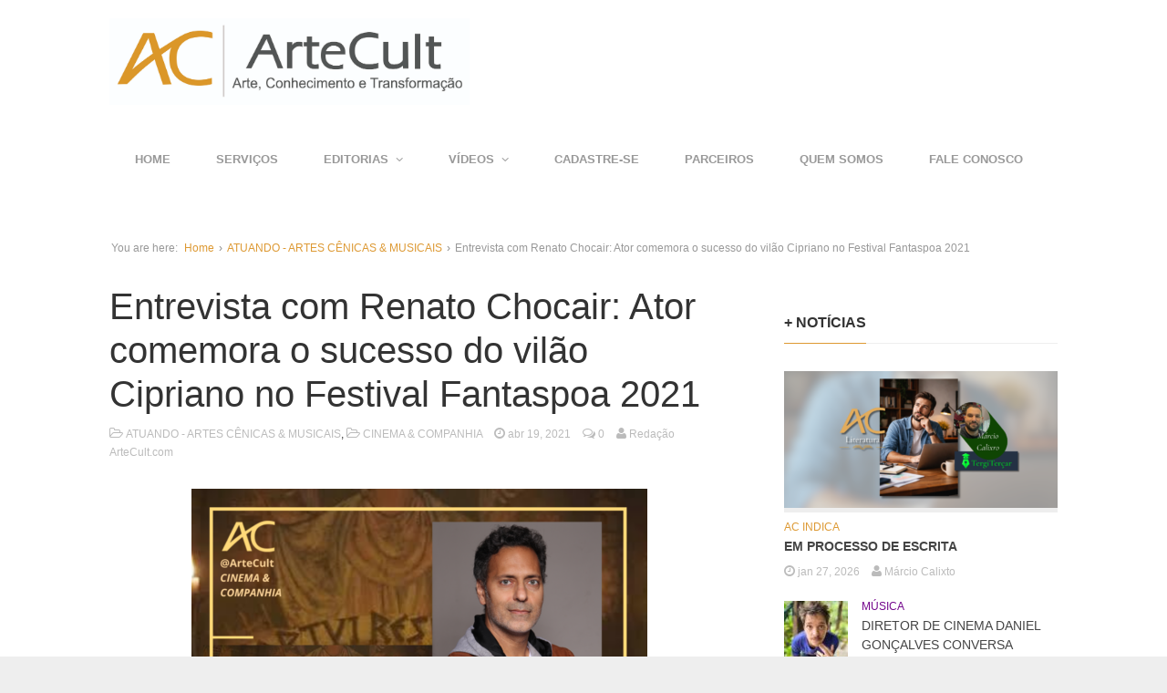

--- FILE ---
content_type: text/html; charset=UTF-8
request_url: https://artecult.com/entrevista-com-ator-renato-chocair/
body_size: 20227
content:
<!DOCTYPE html>
<!--[if lt IE 7 ]><html class="ie ie6" lang="pt-BR" xmlns:fb="https://www.facebook.com/2008/fbml" xmlns:addthis="https://www.addthis.com/help/api-spec" > <![endif]-->
<!--[if IE 7 ]><html class="ie ie7" lang="pt-BR" xmlns:fb="https://www.facebook.com/2008/fbml" xmlns:addthis="https://www.addthis.com/help/api-spec" > <![endif]-->
<!--[if IE 8 ]><html class="ie ie8" lang="pt-BR" xmlns:fb="https://www.facebook.com/2008/fbml" xmlns:addthis="https://www.addthis.com/help/api-spec" > <![endif]-->
<!--[if (gte IE 9)|!(IE)]><!--><html lang="pt-BR" xmlns:fb="https://www.facebook.com/2008/fbml" xmlns:addthis="https://www.addthis.com/help/api-spec" > <!--<![endif]-->
<head>
	<meta charset="UTF-8">
	<meta name="viewport" content="width=device-width, initial-scale=1, maximum-scale=1">
	<title>Entrevista com Renato Chocair: Ator comemora o sucesso do vilão Cipriano no Festival Fantaspoa 2021 | ARTECULT.COM</title>
	<link rel="profile" href="http://gmpg.org/xfn/11">
	<link rel="pingback" href="https://artecult.com/xmlrpc.php">
	<!--[if lt IE 9]>
		<script src="http://html5shim.googlecode.com/svn/trunk/html5.js"></script>
	<![endif]-->
	<link rel='dns-prefetch' href='//www.youtube.com' />
<link rel='dns-prefetch' href='//s.w.org' />
<link rel="alternate" type="application/rss+xml" title="Feed para ARTECULT.COM &raquo;" href="https://artecult.com/feed/" />
<link rel="alternate" type="application/rss+xml" title="Feed de comentários para ARTECULT.COM &raquo;" href="https://artecult.com/comments/feed/" />
<link rel="alternate" type="application/rss+xml" title="Feed de comentários para ARTECULT.COM &raquo; Entrevista com Renato Chocair: Ator comemora o sucesso do vilão Cipriano no Festival Fantaspoa 2021" href="https://artecult.com/entrevista-com-ator-renato-chocair/feed/" />
		<script type="text/javascript">
			window._wpemojiSettings = {"baseUrl":"https:\/\/s.w.org\/images\/core\/emoji\/2.3\/72x72\/","ext":".png","svgUrl":"https:\/\/s.w.org\/images\/core\/emoji\/2.3\/svg\/","svgExt":".svg","source":{"concatemoji":"https:\/\/artecult.com\/wp-includes\/js\/wp-emoji-release.min.js?ver=4.8.25"}};
			!function(t,a,e){var r,i,n,o=a.createElement("canvas"),l=o.getContext&&o.getContext("2d");function c(t){var e=a.createElement("script");e.src=t,e.defer=e.type="text/javascript",a.getElementsByTagName("head")[0].appendChild(e)}for(n=Array("flag","emoji4"),e.supports={everything:!0,everythingExceptFlag:!0},i=0;i<n.length;i++)e.supports[n[i]]=function(t){var e,a=String.fromCharCode;if(!l||!l.fillText)return!1;switch(l.clearRect(0,0,o.width,o.height),l.textBaseline="top",l.font="600 32px Arial",t){case"flag":return(l.fillText(a(55356,56826,55356,56819),0,0),e=o.toDataURL(),l.clearRect(0,0,o.width,o.height),l.fillText(a(55356,56826,8203,55356,56819),0,0),e===o.toDataURL())?!1:(l.clearRect(0,0,o.width,o.height),l.fillText(a(55356,57332,56128,56423,56128,56418,56128,56421,56128,56430,56128,56423,56128,56447),0,0),e=o.toDataURL(),l.clearRect(0,0,o.width,o.height),l.fillText(a(55356,57332,8203,56128,56423,8203,56128,56418,8203,56128,56421,8203,56128,56430,8203,56128,56423,8203,56128,56447),0,0),e!==o.toDataURL());case"emoji4":return l.fillText(a(55358,56794,8205,9794,65039),0,0),e=o.toDataURL(),l.clearRect(0,0,o.width,o.height),l.fillText(a(55358,56794,8203,9794,65039),0,0),e!==o.toDataURL()}return!1}(n[i]),e.supports.everything=e.supports.everything&&e.supports[n[i]],"flag"!==n[i]&&(e.supports.everythingExceptFlag=e.supports.everythingExceptFlag&&e.supports[n[i]]);e.supports.everythingExceptFlag=e.supports.everythingExceptFlag&&!e.supports.flag,e.DOMReady=!1,e.readyCallback=function(){e.DOMReady=!0},e.supports.everything||(r=function(){e.readyCallback()},a.addEventListener?(a.addEventListener("DOMContentLoaded",r,!1),t.addEventListener("load",r,!1)):(t.attachEvent("onload",r),a.attachEvent("onreadystatechange",function(){"complete"===a.readyState&&e.readyCallback()})),(r=e.source||{}).concatemoji?c(r.concatemoji):r.wpemoji&&r.twemoji&&(c(r.twemoji),c(r.wpemoji)))}(window,document,window._wpemojiSettings);
		</script>
		<style type="text/css">
img.wp-smiley,
img.emoji {
	display: inline !important;
	border: none !important;
	box-shadow: none !important;
	height: 1em !important;
	width: 1em !important;
	margin: 0 .07em !important;
	vertical-align: -0.1em !important;
	background: none !important;
	padding: 0 !important;
}
</style>
<link rel='stylesheet' id='scap.flashblock-css'  href='https://artecult.com/wp-content/plugins/compact-wp-audio-player/css/flashblock.css?ver=4.8.25' type='text/css' media='all' />
<link rel='stylesheet' id='scap.player-css'  href='https://artecult.com/wp-content/plugins/compact-wp-audio-player/css/player.css?ver=4.8.25' type='text/css' media='all' />
<link rel='stylesheet' id='g7-shortcodes-css'  href='https://artecult.com/wp-content/plugins/g7-shortcodes/css/shortcodes.css?ver=4.8.25' type='text/css' media='all' />
<link rel='stylesheet' id='contact-form-7-css'  href='https://artecult.com/wp-content/plugins/contact-form-7/includes/css/styles.css?ver=5.0.1' type='text/css' media='all' />
<link rel='stylesheet' id='ppress-frontend-css'  href='https://artecult.com/wp-content/plugins/wp-user-avatar/assets/css/frontend.min.css?ver=3.2.11' type='text/css' media='all' />
<link rel='stylesheet' id='ppress-flatpickr-css'  href='https://artecult.com/wp-content/plugins/wp-user-avatar/assets/flatpickr/flatpickr.min.css?ver=3.2.11' type='text/css' media='all' />
<link rel='stylesheet' id='ppress-select2-css'  href='https://artecult.com/wp-content/plugins/wp-user-avatar/assets/select2/select2.min.css?ver=4.8.25' type='text/css' media='all' />
<link rel='stylesheet' id='bootstrap-css'  href='https://artecult.com/wp-content/themes/Entrance/entrance/css/bootstrap.min.css?ver=4.8.25' type='text/css' media='all' />
<link rel='stylesheet' id='font-awesome-css'  href='https://artecult.com/wp-content/themes/Entrance/entrance/css/font-awesome.min.css?ver=4.8.25' type='text/css' media='all' />
<link rel='stylesheet' id='main-style-css'  href='https://artecult.com/wp-content/themes/Entrance/entrance/style.css?ver=1.2' type='text/css' media='all' />
<link rel='stylesheet' id='color-css'  href='https://artecult.com/?css=1&#038;ver=4.8.25' type='text/css' media='all' />
<link rel='stylesheet' id='prettyPhoto-css'  href='https://artecult.com/wp-content/themes/Entrance/entrance/css/prettyPhoto.css?ver=4.8.25' type='text/css' media='all' />
<link rel='stylesheet' id='addthis_all_pages-css'  href='https://artecult.com/wp-content/plugins/addthis/frontend/build/addthis_wordpress_public.min.css?ver=4.8.25' type='text/css' media='all' />
<link rel='stylesheet' id='dashicons-css'  href='https://artecult.com/wp-includes/css/dashicons.min.css?ver=4.8.25' type='text/css' media='all' />
<link rel='stylesheet' id='thickbox-css'  href='https://artecult.com/wp-includes/js/thickbox/thickbox.css?ver=4.8.25' type='text/css' media='all' />
<link rel='stylesheet' id='front_end_youtube_style-css'  href='https://artecult.com/wp-content/plugins/youtube-video-player/front_end/styles/baze_styles_youtube.css?ver=4.8.25' type='text/css' media='all' />
<script type='text/javascript' src='https://artecult.com/wp-content/plugins/compact-wp-audio-player/js/soundmanager2-nodebug-jsmin.js?ver=4.8.25'></script>
<script type='text/javascript' src='https://artecult.com/wp-includes/js/jquery/jquery.js?ver=1.12.4'></script>
<script type='text/javascript' src='https://artecult.com/wp-includes/js/jquery/jquery-migrate.min.js?ver=1.4.1'></script>
<script type='text/javascript' src='https://artecult.com/wp-content/plugins/wp-user-avatar/assets/flatpickr/flatpickr.min.js?ver=4.8.25'></script>
<script type='text/javascript' src='https://artecult.com/wp-content/plugins/wp-user-avatar/assets/select2/select2.min.js?ver=4.8.25'></script>
<script type='text/javascript' src='https://artecult.com/wp-content/plugins/youtube-video-player/front_end/scripts/youtube_embed_front_end.js?ver=4.8.25'></script>
<script type='text/javascript' src='https://www.youtube.com/iframe_api?ver=4.8.25'></script>
<link rel='https://api.w.org/' href='https://artecult.com/wp-json/' />
<link rel="EditURI" type="application/rsd+xml" title="RSD" href="https://artecult.com/xmlrpc.php?rsd" />
<link rel="wlwmanifest" type="application/wlwmanifest+xml" href="https://artecult.com/wp-includes/wlwmanifest.xml" /> 
<link rel='prev' title='Brasil: Uma década perdida' href='https://artecult.com/brasil-uma-decada-perdida/' />
<link rel='next' title='DIA DO ÍNDIO: TV CULTURA EXIBE DOCUMENTÁRIO INÉDITO SOBRE OS ÍNDIOS ISOLADOS DA AMAZÔNIA' href='https://artecult.com/tv-cultura-exibe-documentario-inedito-sobre-os-indios-isolados-da-amazonia/' />
<meta name="generator" content="WordPress 4.8.25" />
<link rel="canonical" href="https://artecult.com/entrevista-com-ator-renato-chocair/" />
<link rel='shortlink' href='https://artecult.com/?p=57054' />
<link rel="alternate" type="application/json+oembed" href="https://artecult.com/wp-json/oembed/1.0/embed?url=https%3A%2F%2Fartecult.com%2Fentrevista-com-ator-renato-chocair%2F" />
<link rel="alternate" type="text/xml+oembed" href="https://artecult.com/wp-json/oembed/1.0/embed?url=https%3A%2F%2Fartecult.com%2Fentrevista-com-ator-renato-chocair%2F&#038;format=xml" />
<link rel="Shortcut Icon" type="image/x-icon" href="http://artecult.com/wp-content/uploads/2015/09/icone-artecult.png"><link rel="icon" href="https://artecult.com/wp-content/uploads/2015/09/cropped-icone-artecult-32x32.png" sizes="32x32" />
<link rel="icon" href="https://artecult.com/wp-content/uploads/2015/09/cropped-icone-artecult-192x192.png" sizes="192x192" />
<link rel="apple-touch-icon-precomposed" href="https://artecult.com/wp-content/uploads/2015/09/cropped-icone-artecult-180x180.png" />
<meta name="msapplication-TileImage" content="https://artecult.com/wp-content/uploads/2015/09/cropped-icone-artecult-270x270.png" />
		<style type="text/css" id="wp-custom-css">
			/*
Bem-vindo ao CSS Personalizado!

Para saber como isso funciona, veja http://wp.me/PEmnE-Bt
*/
.avatar {
	margin: 2px 2px 0 0 !important;
}

.widget_g7_social .large .social-box {
	padding: 10px !important;
}

.block-heading {
	font-size: 14px !important;
}

.featured {
	margin-bottom: 50px;
}

main {
	margin-top: 50px;
}		</style>
	
	
</head>

<body class="post-template-default single single-post postid-57054 single-format-standard stretched">
	<div id="wrapper">
		<div class="container">

			<header id="top">
				<p id="logo"><a href="https://artecult.com/" rel="home"><img src="http://artecult.com/wp-content/uploads/2018/02/Logo-AC-1.jpg" alt="ARTECULT.COM"></a></p>			</header>

			<nav id="mainnav">
				<ul id="mainmenu" class=""><li id="menu-item-23" class="menu-item menu-item-type-custom menu-item-object-custom menu-item-home menu-item-23"><a href="http://artecult.com/">Home</a></li>
<li id="menu-item-55790" class="menu-item menu-item-type-post_type menu-item-object-page menu-item-55790"><a href="https://artecult.com/servicos/">SERVIÇOS</a></li>
<li id="menu-item-31" class="menu-item menu-item-type-custom menu-item-object-custom menu-item-has-children menu-item-31"><a href="#">EDITORIAS</a>
<ul  class="sub-menu">
	<li id="menu-item-1291" class="menu-item menu-item-type-taxonomy menu-item-object-category menu-item-1291"><a href="https://artecult.com/category/ac-entrevista/">AC ENTREVISTA</a></li>
	<li id="menu-item-1657" class="menu-item menu-item-type-taxonomy menu-item-object-category menu-item-1657"><a href="https://artecult.com/category/ac-indica/">AC INDICA</a></li>
	<li id="menu-item-15566" class="menu-item menu-item-type-post_type menu-item-object-page menu-item-has-children menu-item-15566"><a href="https://artecult.com/canais-artisticos/">CANAIS ARTÍSTICOS</a>
	<ul  class="sub-menu">
		<li id="menu-item-25" class="menu-item menu-item-type-taxonomy menu-item-object-category menu-item-25"><a href="https://artecult.com/category/artes-visuais/">ARTES PLÁSTICAS e outras Artes Visuais</a></li>
		<li id="menu-item-298" class="menu-item menu-item-type-taxonomy menu-item-object-category current-post-ancestor current-menu-parent current-post-parent menu-item-298"><a href="https://artecult.com/category/atuando/">ATUANDO &#8211; ARTES CÊNICAS &#038; MUSICAIS</a></li>
		<li id="menu-item-16597" class="menu-item menu-item-type-taxonomy menu-item-object-category menu-item-16597"><a href="https://artecult.com/category/tv/">TV &#038; NOVELAS</a></li>
		<li id="menu-item-26" class="menu-item menu-item-type-taxonomy menu-item-object-category current-post-ancestor current-menu-parent current-post-parent menu-item-has-children menu-item-26"><a href="https://artecult.com/category/cinemaecompanhia/">CINEMA &#038; COMPANHIA</a>
		<ul  class="sub-menu">
			<li id="menu-item-33568" class="menu-item menu-item-type-taxonomy menu-item-object-category menu-item-33568"><a href="https://artecult.com/category/cinemaecompanhia/festival-do-rio/">FESTIVAL DO RIO</a></li>
			<li id="menu-item-23544" class="menu-item menu-item-type-taxonomy menu-item-object-category menu-item-23544"><a href="https://artecult.com/category/cinemaecompanhia/animamundi/">FESTIVAL ANIMA MUNDI</a></li>
			<li id="menu-item-15763" class="menu-item menu-item-type-post_type menu-item-object-page menu-item-15763"><a href="https://artecult.com/movie-drops/">CINEMA &#8211; MOVIE DROPS ArteCult</a></li>
			<li id="menu-item-18526" class="menu-item menu-item-type-taxonomy menu-item-object-category menu-item-18526"><a href="https://artecult.com/category/cinemaecompanhia/rio2c/">RIO2C</a></li>
		</ul>
</li>
		<li id="menu-item-28" class="menu-item menu-item-type-taxonomy menu-item-object-category menu-item-has-children menu-item-28"><a href="https://artecult.com/category/musica/">MÚSICA</a>
		<ul  class="sub-menu">
			<li id="menu-item-99152" class="menu-item menu-item-type-taxonomy menu-item-object-category menu-item-99152"><a href="https://artecult.com/category/musica/bandasnovas/">BANDASNOVAS</a></li>
			<li id="menu-item-99153" class="menu-item menu-item-type-taxonomy menu-item-object-category menu-item-99153"><a href="https://artecult.com/category/musica/the-town/">THE TOWN</a></li>
			<li id="menu-item-28876" class="menu-item menu-item-type-taxonomy menu-item-object-category menu-item-28876"><a href="https://artecult.com/category/musica/lollapalooza/">LOLLAPALOOZA</a></li>
			<li id="menu-item-27002" class="menu-item menu-item-type-taxonomy menu-item-object-category menu-item-27002"><a href="https://artecult.com/category/musica/rock-in-rio/">ROCK IN RIO</a></li>
			<li id="menu-item-29804" class="menu-item menu-item-type-taxonomy menu-item-object-category menu-item-29804"><a href="https://artecult.com/category/musica/dj/">Música Eletrônica &#8211; DJs</a></li>
			<li id="menu-item-29805" class="menu-item menu-item-type-taxonomy menu-item-object-category menu-item-29805"><a href="https://artecult.com/category/musica/festivaiseletronica-musica/">Música Eletrônica &#8211; Festas e Festivais</a></li>
		</ul>
</li>
		<li id="menu-item-27" class="menu-item menu-item-type-taxonomy menu-item-object-category menu-item-has-children menu-item-27"><a href="https://artecult.com/category/literatura/">LITERATURA</a>
		<ul  class="sub-menu">
			<li id="menu-item-68188" class="menu-item menu-item-type-taxonomy menu-item-object-category menu-item-68188"><a href="https://artecult.com/category/literatura/ac-encontros-literarios/">AC ENCONTROS LITERÁRIOS</a></li>
			<li id="menu-item-86572" class="menu-item menu-item-type-taxonomy menu-item-object-category menu-item-86572"><a href="https://artecult.com/category/literatura/ac-literatura-convida/">AC LITERATURA CONVIDA</a></li>
			<li id="menu-item-72686" class="menu-item menu-item-type-taxonomy menu-item-object-category menu-item-72686"><a href="https://artecult.com/category/literatura/ac-universo-do-livro/">AC UNIVERSO DO LIVRO</a></li>
			<li id="menu-item-68189" class="menu-item menu-item-type-taxonomy menu-item-object-category menu-item-68189"><a href="https://artecult.com/category/literatura/bienal-do-livro/">BIENAL DO LIVRO</a></li>
			<li id="menu-item-111263" class="menu-item menu-item-type-taxonomy menu-item-object-category menu-item-111263"><a href="https://artecult.com/category/literatura/tergitercar/">TERGITERÇAR</a></li>
			<li id="menu-item-103959" class="menu-item menu-item-type-taxonomy menu-item-object-category menu-item-103959"><a href="https://artecult.com/category/literatura/as-quartas/">ÀS QUARTAS</a></li>
			<li id="menu-item-103958" class="menu-item menu-item-type-taxonomy menu-item-object-category menu-item-103958"><a href="https://artecult.com/category/literatura/conto-de-quinta/">CONTO DE QUINTA</a></li>
			<li id="menu-item-103957" class="menu-item menu-item-type-taxonomy menu-item-object-category menu-item-103957"><a href="https://artecult.com/category/literatura/sextas-poeticas/">SEXTAS POÉTICAS</a></li>
		</ul>
</li>
		<li id="menu-item-843" class="menu-item menu-item-type-taxonomy menu-item-object-category menu-item-843"><a href="https://artecult.com/category/danca/">DANÇA</a></li>
		<li id="menu-item-55534" class="menu-item menu-item-type-taxonomy menu-item-object-category menu-item-55534"><a href="https://artecult.com/category/fotografia/">FOTOGRAFIA</a></li>
		<li id="menu-item-1273" class="menu-item menu-item-type-taxonomy menu-item-object-category menu-item-1273"><a href="https://artecult.com/category/gastronomia/">GASTRONOMIA, VINHOS &#038; CERVEJAS ARTESANAIS</a></li>
		<li id="menu-item-5043" class="menu-item menu-item-type-taxonomy menu-item-object-category menu-item-5043"><a href="https://artecult.com/category/quadrimundi/">QUADRIMUNDI-Quadrinhos, Mangá &#038; Animações</a></li>
		<li id="menu-item-49479" class="menu-item menu-item-type-taxonomy menu-item-object-category menu-item-49479"><a href="https://artecult.com/category/imersao-asiatica/">IMERSÃO ASIÁTICA</a></li>
		<li id="menu-item-129558" class="menu-item menu-item-type-taxonomy menu-item-object-category menu-item-129558"><a href="https://artecult.com/category/galeria-de-artistas/">GALERIA DE TALENTOS</a></li>
	</ul>
</li>
	<li id="menu-item-15575" class="menu-item menu-item-type-post_type menu-item-object-page menu-item-has-children menu-item-15575"><a href="https://artecult.com/canais-de-conhecimento/">CANAIS DE CONHECIMENTO</a>
	<ul  class="sub-menu">
		<li id="menu-item-72687" class="menu-item menu-item-type-taxonomy menu-item-object-category menu-item-has-children menu-item-72687"><a href="https://artecult.com/category/ac-tech/">AC TECH</a>
		<ul  class="sub-menu">
			<li id="menu-item-4455" class="menu-item menu-item-type-taxonomy menu-item-object-category menu-item-4455"><a href="https://artecult.com/category/ac-tech/futuristiko/">FUTURÍSTIKO</a></li>
		</ul>
</li>
		<li id="menu-item-24754" class="menu-item menu-item-type-taxonomy menu-item-object-category menu-item-24754"><a href="https://artecult.com/category/arquiteturaedesign/">ARQUITETURA &#038; DESIGN</a></li>
		<li id="menu-item-18927" class="menu-item menu-item-type-taxonomy menu-item-object-category menu-item-18927"><a href="https://artecult.com/category/astronomia-e-fisica-teorica/">ASTRONOMIA E FÍSICA TEÓRICA</a></li>
		<li id="menu-item-4497" class="menu-item menu-item-type-taxonomy menu-item-object-category menu-item-4497"><a href="https://artecult.com/category/vidasaudavel/">BEM-ESTAR/VIDA SAUDÁVEL</a></li>
		<li id="menu-item-9490" class="menu-item menu-item-type-taxonomy menu-item-object-category menu-item-has-children menu-item-9490"><a href="https://artecult.com/category/geek/">CULTURA GEEK &#038; GAMES</a>
		<ul  class="sub-menu">
			<li id="menu-item-33567" class="menu-item menu-item-type-taxonomy menu-item-object-category menu-item-33567"><a href="https://artecult.com/category/geek/ccxp/">CCXP</a></li>
		</ul>
</li>
		<li id="menu-item-44473" class="menu-item menu-item-type-taxonomy menu-item-object-category menu-item-44473"><a href="https://artecult.com/category/cultura-esportiva/">CULTURA ESPORTIVA</a></li>
		<li id="menu-item-24953" class="menu-item menu-item-type-taxonomy menu-item-object-category menu-item-24953"><a href="https://artecult.com/category/financas/">ECONOMIA &#038; CULTURA FINANCEIRA</a></li>
		<li id="menu-item-4767" class="menu-item menu-item-type-taxonomy menu-item-object-category menu-item-4767"><a href="https://artecult.com/category/culturaprofissional/">CULTURA PROFISSIONAL</a></li>
		<li id="menu-item-5438" class="menu-item menu-item-type-taxonomy menu-item-object-category menu-item-5438"><a href="https://artecult.com/category/eco-sustent/">ECOLOGIA/SUSTENTABILIDADE</a></li>
		<li id="menu-item-6158" class="menu-item menu-item-type-taxonomy menu-item-object-category menu-item-6158"><a href="https://artecult.com/category/espiritualidade/">ARTE &#038; ESPIRITUALIDADE</a></li>
		<li id="menu-item-109517" class="menu-item menu-item-type-taxonomy menu-item-object-category menu-item-109517"><a href="https://artecult.com/category/filosofia/">FILOSOFIA</a></li>
		<li id="menu-item-12478" class="menu-item menu-item-type-taxonomy menu-item-object-category menu-item-12478"><a href="https://artecult.com/category/organizacao/">ORGANIZAÇÃO &#038; PRODUTIVIDADE DIGITAL</a></li>
		<li id="menu-item-5042" class="menu-item menu-item-type-taxonomy menu-item-object-category menu-item-5042"><a href="https://artecult.com/category/historia/">HISTÓRIA E ARQUEOLOGIA</a></li>
		<li id="menu-item-9550" class="menu-item menu-item-type-taxonomy menu-item-object-category menu-item-9550"><a href="https://artecult.com/category/psicologia/">PSICOLOGIA</a></li>
		<li id="menu-item-14229" class="menu-item menu-item-type-taxonomy menu-item-object-category menu-item-14229"><a href="https://artecult.com/category/sociedadecultura/teamigo/">TEAmigo</a></li>
		<li id="menu-item-9135" class="menu-item menu-item-type-taxonomy menu-item-object-category menu-item-9135"><a href="https://artecult.com/category/ti/">TECNOLOGIA INFORMAÇÃO</a></li>
		<li id="menu-item-1271" class="menu-item menu-item-type-taxonomy menu-item-object-category menu-item-has-children menu-item-1271"><a href="https://artecult.com/category/sociedadecultura/">SOCIEDADE &#038; CULTURA</a>
		<ul  class="sub-menu">
			<li id="menu-item-38166" class="menu-item menu-item-type-taxonomy menu-item-object-category menu-item-38166"><a href="https://artecult.com/category/acao-social/">AÇÃO SOCIAL E SOLIDARIEDADE</a></li>
			<li id="menu-item-16705" class="menu-item menu-item-type-taxonomy menu-item-object-category menu-item-16705"><a href="https://artecult.com/category/sociedadecultura/carnaval/">CARNAVAL</a></li>
			<li id="menu-item-24955" class="menu-item menu-item-type-taxonomy menu-item-object-category menu-item-24955"><a href="https://artecult.com/category/acao-social/criancaesperanca/">CRIANCA ESPERANÇA</a></li>
			<li id="menu-item-61242" class="menu-item menu-item-type-taxonomy menu-item-object-category menu-item-61242"><a href="https://artecult.com/category/sociedadecultura/museus/">MUSEUS &amp; ESPAÇOS CULTURAIS</a></li>
		</ul>
</li>
		<li id="menu-item-25639" class="menu-item menu-item-type-taxonomy menu-item-object-category menu-item-25639"><a href="https://artecult.com/category/turismo/">VIAGENS &#038; TURISMO</a></li>
	</ul>
</li>
	<li id="menu-item-844" class="menu-item menu-item-type-taxonomy menu-item-object-category menu-item-844"><a href="https://artecult.com/category/cursos/">CURSOS &#038; WORKSHOPS</a></li>
	<li id="menu-item-47159" class="menu-item menu-item-type-taxonomy menu-item-object-category menu-item-47159"><a href="https://artecult.com/category/turismo/">VIAGENS &#038; TURISMO</a></li>
	<li id="menu-item-1274" class="menu-item menu-item-type-taxonomy menu-item-object-category menu-item-1274"><a href="https://artecult.com/category/novidades/">NOVIDADES</a></li>
</ul>
</li>
<li id="menu-item-45534" class="menu-item menu-item-type-custom menu-item-object-custom menu-item-has-children menu-item-45534"><a href="https://www.youtube.com/user/CanalArteCult">VÍDEOS</a>
<ul  class="sub-menu">
	<li id="menu-item-45535" class="menu-item menu-item-type-custom menu-item-object-custom menu-item-has-children menu-item-45535"><a href="https://www.youtube.com/artecult">YOUTUBE</a>
	<ul  class="sub-menu">
		<li id="menu-item-99225" class="menu-item menu-item-type-custom menu-item-object-custom menu-item-99225"><a href="https://www.youtube.com/@Artecult/playlists">YOUTUBE &#8211; PLAYLISTS</a></li>
		<li id="menu-item-99223" class="menu-item menu-item-type-custom menu-item-object-custom menu-item-99223"><a href="https://www.youtube.com/@Artecult/shorts">YOUTUBE &#8211; Shorts</a></li>
		<li id="menu-item-99224" class="menu-item menu-item-type-custom menu-item-object-custom menu-item-99224"><a href="https://www.youtube.com/@Artecult/streams">YOUTUBE &#8211; AO VIVO</a></li>
	</ul>
</li>
	<li id="menu-item-45536" class="menu-item menu-item-type-custom menu-item-object-custom menu-item-45536"><a href="https://www.instagram.com/artecult/reels/">INSTAGRAM</a></li>
	<li id="menu-item-99222" class="menu-item menu-item-type-custom menu-item-object-custom menu-item-99222"><a href="http://tiktok.com/@artecult">TIK TOK</a></li>
</ul>
</li>
<li id="menu-item-507" class="menu-item menu-item-type-post_type menu-item-object-page menu-item-507"><a href="https://artecult.com/cadastre-se/">CADASTRE-SE</a></li>
<li id="menu-item-129554" class="menu-item menu-item-type-post_type menu-item-object-page menu-item-129554"><a href="https://artecult.com/parceiros-2/">PARCEIROS</a></li>
<li id="menu-item-91695" class="menu-item menu-item-type-post_type menu-item-object-page menu-item-91695"><a href="https://artecult.com/sobre/">QUEM SOMOS</a></li>
<li id="menu-item-40" class="menu-item menu-item-type-post_type menu-item-object-page menu-item-40"><a href="https://artecult.com/contato/">FALE CONOSCO</a></li>
</ul>			</nav>

			
			<main>
				<div class="breadcrumb"><span class="breadcrumb-lead">You are here:</span> <a href="https://artecult.com">Home</a> &rsaquo; <a href="https://artecult.com/category/atuando/">ATUANDO - ARTES CÊNICAS &amp; MUSICAIS</a> &rsaquo; <span>Entrevista com Renato Chocair: Ator comemora o sucesso do vilão Cipriano no Festival Fantaspoa 2021</span></div>
<div class="row"><div id="content" class="col-md-8">
	
		<article id="post-57054" class="post-57054 post type-post status-publish format-standard has-post-thumbnail hentry category-atuando category-cinemaecompanhia tag-artecult-2 tag-ator tag-atuando tag-cinema tag-cinema-e-companhia tag-cipriano tag-entrevista tag-filme tag-o-cemiterio-das-almas-perdidas tag-renato-chocair tag-terror tag-vilao" itemscope itemtype="http://schema.org/Article">

	<header class="entry-header">
		
		<h1 class="entry-title" itemprop="name">Entrevista com Renato Chocair: Ator comemora o sucesso do vilão Cipriano no Festival Fantaspoa 2021</h1>

		<div class="entry-meta">
							<span class="entry-category">
					<a href="https://artecult.com/category/atuando/" rel="category tag">ATUANDO - ARTES CÊNICAS &amp; MUSICAIS</a>, <a href="https://artecult.com/category/cinemaecompanhia/" rel="category tag">CINEMA &amp; COMPANHIA</a>				</span>
			
							<span class="entry-date updated">
				<a href="https://artecult.com/entrevista-com-ator-renato-chocair/">
					<i class="fa fa-clock-o"></i>
					<time datetime="2021-04-19 16:55:00" itemprop="datePublished">abr 19, 2021</time>
				</a>
			</span>			
			<span class="entry-comments">
				<a href="https://artecult.com/entrevista-com-ator-renato-chocair/#respond">
					<i class="fa fa-comments-o"></i>
					0
				</a>
			</span>
							<span class="vcard">
				<a class="url fn" href="https://artecult.com/author/redacao/">
					<i class="fa fa-user"></i>
					<span itemprop="author">Redação ArteCult.com</span>
				</a>
			</span>								</div>
	</header>

	<div class="entry-content" itemprop="articleBody">
		<div class="at-above-post addthis_tool" data-url="https://artecult.com/entrevista-com-ator-renato-chocair/"></div><!-- AddThis Button BEGIN -->
<div class="addthis_toolbox addthis_default_style ">
<a class="addthis_button_tweet" tw:count="vertical"></a>
<a class="addthis_button_facebook_like" fb:like:layout="box_count"></a>
<a class="addthis_button_google_plusone" g:plusone:size="tall"></a>
<a class="addthis_counter"></a>
</div>
<!-- AddThis Button END --><p style="text-align: center;"><img class="aligncenter size-medium wp-image-57069" src="http://artecult.com/wp-content/uploads/2021/04/Entrevista-com-Renato-Chocair-CAPA-AC-v2-500x500.png" alt="" width="500" height="500" srcset="https://artecult.com/wp-content/uploads/2021/04/Entrevista-com-Renato-Chocair-CAPA-AC-v2-500x500.png 500w, https://artecult.com/wp-content/uploads/2021/04/Entrevista-com-Renato-Chocair-CAPA-AC-v2-150x150.png 150w, https://artecult.com/wp-content/uploads/2021/04/Entrevista-com-Renato-Chocair-CAPA-AC-v2-768x768.png 768w, https://artecult.com/wp-content/uploads/2021/04/Entrevista-com-Renato-Chocair-CAPA-AC-v2-600x600.png 600w, https://artecult.com/wp-content/uploads/2021/04/Entrevista-com-Renato-Chocair-CAPA-AC-v2.png 1080w" sizes="(max-width: 500px) 100vw, 500px" /></p>
<p style="font-weight: 400; text-align: center;"><em>Cipriano, primeiro vilão da carreira do ator Renato Chocair também estará em festival em Portugal</em></p>
<p style="font-weight: 400; text-align: left;">O <a href="https://www.fantaspoa.com/2021/"><strong>Fantaspoa 2021</strong></a>, tradicional festival brasileiro de cinema de horror e fantasia, que costuma ser realizado em Porto Alegre, ganhou nova edição virtual, repetindo a experiência do ano passado, devido ao agravamento da pandemia de coronavírus.</p>
<p style="text-align: center;"><a href="https://www.fantaspoa.com/2021/" target="_blank" rel="noopener"><img class="aligncenter wp-image-57065 size-medium" src="http://artecult.com/wp-content/uploads/2021/04/Fantaspoa2021-500x275.png" alt="" width="500" height="275" srcset="https://artecult.com/wp-content/uploads/2021/04/Fantaspoa2021-500x275.png 500w, https://artecult.com/wp-content/uploads/2021/04/Fantaspoa2021-600x329.png 600w, https://artecult.com/wp-content/uploads/2021/04/Fantaspoa2021.png 672w" sizes="(max-width: 500px) 100vw, 500px" /></a></p>
<p style="font-weight: 400;">A programação vai até 18 de abril e contará com longas e curtas de mais de 40 países, acontece pela nova plataforma Würlak, do mesmo grupo da Darkflix, que só funciona por aplicativos da Apple ou Android. Além disso, tem um detalhe: os filmes saem do ar ao baterem três mil visualizações cada.<br />
O evento também oferece diversas atividades paralelas, como lives com cineastas, debates sobre inclusão no audiovisual, sessões musicadas, uma festa online e a exposição &#8220;Riso da Medusa&#8221;, com trabalhos de 20 artistas mulheres sobre o universo do fantástico. Além disso, o Youtube do Fantaspoa disponibiliza 14 atividades formativas sobre as mais diversas temáticas do audiovisual, ministradas por grandes nomes da área. Todas as atividades são online e podem ser acessadas gratuitamente.</p>
<div id="attachment_57071" style="width: 510px" class="wp-caption aligncenter"><img class="size-medium wp-image-57071" src="http://artecult.com/wp-content/uploads/2021/04/Renato-Chocair-Cipriano-2-500x275.jpg" alt="" width="500" height="275" srcset="https://artecult.com/wp-content/uploads/2021/04/Renato-Chocair-Cipriano-2-500x275.jpg 500w, https://artecult.com/wp-content/uploads/2021/04/Renato-Chocair-Cipriano-2-600x331.jpg 600w, https://artecult.com/wp-content/uploads/2021/04/Renato-Chocair-Cipriano-2.jpg 746w" sizes="(max-width: 500px) 100vw, 500px" /><p class="wp-caption-text">Renato Chocair, como o vilão Cipriano em &#8220;O Cemitério das Almas Perdidas&#8221;. Foto: Divulgação.</p></div>
<p style="font-weight: 400;">O filme “<em><strong>O Cemitério das Almas Perdidas</strong></em>” que termina sua passagem dia 18 de abril no Fantaspoa 2021, tradicional festival brasileiro de horror e fantasia, que costuma ser realizado em Porto Alegre .Agora também marcará presença no lendario <a href="https://www.instagram.com/fantasportofest/" target="_blank" rel="noopener">Fantasporto, Festival Internacional de Cinema Fantástico do Porto</a>, de 26 de abril a 4 de maio.</p>
<p><a href="https://www.instagram.com/fantasportofest/" target="_blank" rel="noopener"><img class="aligncenter wp-image-57066 size-full" src="http://artecult.com/wp-content/uploads/2021/04/FantasPorto2021.png" alt="" width="478" height="477" srcset="https://artecult.com/wp-content/uploads/2021/04/FantasPorto2021.png 478w, https://artecult.com/wp-content/uploads/2021/04/FantasPorto2021-150x150.png 150w" sizes="(max-width: 478px) 100vw, 478px" /></a></p>
<p style="font-weight: 400;">O <a href="https://www.instagram.com/fantasportofest/" target="_blank" rel="noopener">Fantasporto</a> é o maior festival de cinema de Portugal, sediado na cidade do Porto. Foi criado e organizado por Mário Dorminsky e Beatriz Pacheco Pereira, e sua 1ª edição aconteceu em 1981. O filme “ O Cemitério das Almas Perdidas “ será exibido no dia 30 de abril no Hard Club, na Ribeira do Porto.</p>
<h3 style="font-weight: 400;"><strong><em>Entrevista com Renato Chocair </em></strong></h3>
<p>Veja abaixo a entrevista com o ator Renato Chocair, o vilão Cipriano do filme!</p>
<p style="font-weight: 400;"><strong><em>O filme &#8220;Cemitério das Almas Perdidas&#8221; é sucesso de crítica. Como encara a repercussão?</em></strong></p>
<blockquote>
<div id="attachment_57073" style="width: 268px" class="wp-caption alignright"><img class="wp-image-57073" src="http://artecult.com/wp-content/uploads/2021/04/Renato-Chocair-1-400x600.jpg" alt="" width="258" height="385" /><p class="wp-caption-text">Renato Chocair. Foto: Divulgação.</p></div>
<p style="font-weight: 400;">É muito emocionante, gratificante ter o reconhecimento dos críticos, nomes como Marcelo Carrard, Marcelo Mu?ller, Rodrigo Fonseca, Carlos Primati, o Ismael Chaves, do Escuromedo, escreveu que encarnei o maior vilão do terror nacional desde o icônico Zé do Caixão. Sou muito grato a todos esses grandes críticos do nosso audiovisual. Isso é muito bonito! Todo esse reconhecimento me enche de esperança para seguir em frente buscando novos desafios. Não posso esquecer de falar que a equipe do filme é a melhor do mundo, uma equipe dos sonhos, nosso set sempre foi divertido e harmônico. Muito amor envolvido. Como gosto de dizer, amor eterno. Os deuses da sétima arte nos abençoaram.</p>
</blockquote>
<p style="font-weight: 400;"><strong><em>Em um dos papéis, precisou fazer aulas do idioma de português, de Portugal. Como foi o processo de aprendizado?</em></strong></p>
<blockquote>
<p style="font-weight: 400;">O Rodrigo Aragão pediu que o Cipriano tivesse um sotaque de português, de Portugal. Queria leve. Imediatamente entrei em contato com um artista angolano chamado Ermi Panzo, que foi indicação de minha esposa. Estudamos o roteiro várias vezes repetindo e pronunciando as palavras. Foi rico e intenso, um mestre. Hoje nos tornamos amigos.</p>
</blockquote>
<p style="font-weight: 400;"><strong><em>O filme já tem reconhecimento internacional?</em></strong></p>
<blockquote>
<div id="attachment_57075" style="width: 263px" class="wp-caption alignleft"><img class="wp-image-57075" src="http://artecult.com/wp-content/uploads/2021/04/Renato-Chocair-3-400x600.jpg" alt="" width="253" height="380" srcset="https://artecult.com/wp-content/uploads/2021/04/Renato-Chocair-3-400x600.jpg 400w, https://artecult.com/wp-content/uploads/2021/04/Renato-Chocair-3-600x901.jpg 600w, https://artecult.com/wp-content/uploads/2021/04/Renato-Chocair-3.jpg 666w" sizes="(max-width: 253px) 100vw, 253px" /><p class="wp-caption-text">Renato Chocair. Foto: Divulgação.</p></div>
<p style="font-weight: 400;">Com relação a premiações, ganhamos três prêmios internacionais: de melhor efeito especial, no festival Nox Film Fest, do Uruguai. Joel Caetano é um grande diretor e participou junto com Aragão nos efeitos especiais, craque! Ganhamos melhor filme na Mostra Internacional de Cinema Crash e de melhor efeito especial no lendário Rojosangre, de Buenos Aires. Participamos do 24 Mostra Tiradentes de cinema, um festival incrível, é o nosso Sundance. Além do lendário Fantasporto, prestigiado festival em Portugal.</p>
</blockquote>
<p style="font-weight: 400;"><strong><em>Como foi para você ver a repercussão tão positiva que o seu personagem Cipriano do filme “Cemitério das Almas Perdidas” protagonizou?</em></strong></p>
<p style="font-weight: 400;">Esse é o tipo de personagem que muda a vida de um ator! Quando aparece um roteiro tão incrível como o do Cemitério você tem que agradecer e lutar com todas as suas forças para estar dentro! Assim que soube do longa fiquei em estado de êxtase, gravei as cenas do meu celular intuindo como seria o Cipriano bem instintivamente e no impulso e enviei para o Rodrigo Aragão. Demorou para responder, mas quando soube que ele queria falar comigo meu coração explodiu de alegria, comparo essa conquista com o nascimento de minha filha Ágatha. É simplesmente mágico e avassalador!</p>
<div id="attachment_57074" style="width: 301px" class="wp-caption alignright"><img class=" wp-image-57074" src="http://artecult.com/wp-content/uploads/2021/04/Renato-Chocair-2-400x600.jpg" alt="" width="291" height="437" srcset="https://artecult.com/wp-content/uploads/2021/04/Renato-Chocair-2-400x600.jpg 400w, https://artecult.com/wp-content/uploads/2021/04/Renato-Chocair-2-600x901.jpg 600w, https://artecult.com/wp-content/uploads/2021/04/Renato-Chocair-2.jpg 666w" sizes="(max-width: 291px) 100vw, 291px" /><p class="wp-caption-text">Renato Chocair. Foto: Divulgação.</p></div>
<p style="font-weight: 400;">Cipriano é um presente dos Deuses do cinema e do genial diretor Rodrigo Aragão que depositou toda sua confiança no  meu trabalho. É um vilão que passa por quase todos os seus filmes ( livro negro de Cipriano) é um personagem místico. Uma imensa honra e responsabilidade poder dar vida a esse feiticeiro, bruxo tão enigmático. Foi uma construção de personagem que exigiu muita dedicação e estudo. A começar pelos rituais em latim e o sotaque de português de Portugal. Depois teve o emagrecimento de 10 kgs pois Aragão queria o personagem mais magro. Usei muito do que aprendi com o grande mestre Antunes Filho no CPT ( centro de pesquisa teatral). Não queria estar em um lugar comum com este personagem, tive que criar toda uma respiração diferente para sua composição, assim como voz e gestual. Recebi inúmeras críticas positivas , parece que não decepcionei. Sou muito grato a todo carinho que estou recebendo, muito amor envolvido!</p>
<p>&nbsp;</p>
<!-- AddThis Advanced Settings above via filter on the_content --><!-- AddThis Advanced Settings below via filter on the_content --><!-- AddThis Advanced Settings generic via filter on the_content --><!-- AddThis Share Buttons above via filter on the_content --><!-- AddThis Share Buttons below via filter on the_content --><div class="at-below-post addthis_tool" data-url="https://artecult.com/entrevista-com-ator-renato-chocair/"></div><!-- AddThis Share Buttons generic via filter on the_content -->	</div>

	<footer class="entry-footer">
		
		
					<div class="tags">
				<i class="fa fa-tags"></i> <a href="https://artecult.com/tag/artecult-2/" rel="tag">Artecult</a>, <a href="https://artecult.com/tag/ator/" rel="tag">ator</a>, <a href="https://artecult.com/tag/atuando/" rel="tag">Atuando</a>, <a href="https://artecult.com/tag/cinema/" rel="tag">cinema</a>, <a href="https://artecult.com/tag/cinema-e-companhia/" rel="tag">CINEMA E COMPANHIA</a>, <a href="https://artecult.com/tag/cipriano/" rel="tag">Cipriano</a>, <a href="https://artecult.com/tag/entrevista/" rel="tag">Entrevista</a>, <a href="https://artecult.com/tag/filme/" rel="tag">filme</a>, <a href="https://artecult.com/tag/o-cemiterio-das-almas-perdidas/" rel="tag">O Cemitério das Almas Perdidas</a>, <a href="https://artecult.com/tag/renato-chocair/" rel="tag">Renato Chocair</a>, <a href="https://artecult.com/tag/terror/" rel="tag">Terror</a>, <a href="https://artecult.com/tag/vilao/" rel="tag">VILÃO</a>			</div>
		
		<nav class="next-prev clearfix">
			<div class="nav-previous"><div>Previous Post</div><a href="https://artecult.com/brasil-uma-decada-perdida/" rel="prev">Brasil: Uma década perdida</a></div>			<div class="nav-next"><div>Next Post</div><a href="https://artecult.com/tv-cultura-exibe-documentario-inedito-sobre-os-indios-isolados-da-amazonia/" rel="next">DIA DO ÍNDIO: TV CULTURA EXIBE DOCUMENTÁRIO INÉDITO SOBRE OS ÍNDIOS ISOLADOS DA AMAZÔNIA</a></div>		</nav>
	</footer>

</article>

<div class="author-info">
	<h3>Author</h3>
	<div class="author-avatar">
		<img data-del="avatar" src='https://artecult.com/wp-content/uploads/2015/09/icone-artecult.png' class='avatar pp-user-avatar avatar-50 photo ' height='50' width='50'/>	</div>
	<div class="author-link">
		<h4><a href="http://www.ArteCult.com" title="Visitar o site de Redação ArteCult.com" rel="author external">Redação ArteCult.com</a></h4>
		<a href="https://artecult.com/author/redacao/" rel="author">
			View all posts by Redação ArteCult.com			<span class="meta-nav">&rarr;</span>
		</a>
	</div>
	<div class="clear"></div>
	<div class="author-description">
		Redação do Portal ArteCult.com 
Expediente: de Seg a Sex - Horário Comercial.
e-mail para Divulgação Artística: divulgacao@artecult.com.  
Fundador e Editor Geral: Rapha Gomide.	</div>
			<div class="author-website">
			<i class="fa fa-external-link"></i>
			<a href="http://www.ArteCult.com" target="_blank">
				http://www.ArteCult.com			</a>
		</div>
				<div class="widget_g7_social">
			<ul class="horizontal circle">
									<li class="social-facebook">
						<a href="https://www.facebook.com/ArtecultOficial/" title="Facebook" target="_blank">
							<span class="social-box">
								<i class="fa fa-facebook"></i>
							</span>
						</a>
					</li>
									<li class="social-instagram">
						<a href="https://www.instagram.com/artecult/" title="Instagram" target="_blank">
							<span class="social-box">
								<i class="fa fa-instagram"></i>
							</span>
						</a>
					</li>
									<li class="social-twitter">
						<a href="https://twitter.com/artecultbrasil" title="Twitter" target="_blank">
							<span class="social-box">
								<i class="fa fa-twitter"></i>
							</span>
						</a>
					</li>
							</ul>
			<div class="clear"></div>
		</div>
	</div>

<div class="related-posts">
	<h3>Related Posts</h3>
						<ul class="row block">
								<li class="col-xs-3 post">
					<div class="block-top">
						<a href="https://artecult.com/o-coracao-da-cultura-pousa-no-ccbb/"><img src="https://artecult.com/wp-content/uploads/2026/01/opcao-02_C-0__Foto-Rog-rio-Alves_05-1366x2048-200x150.jpg" alt="O coração da cultura pousa no CCBB" width="200" height="150"><div class="overlay"><i class="fa fa-plus-circle"></i></div></a>					</div>
					<div class="block-content">
						<h4 class="block-heading">
							<a href="https://artecult.com/o-coracao-da-cultura-pousa-no-ccbb/">O coração da cultura pousa no CCBB</a>
						</h4>
					</div>
				</li>
								<li class="col-xs-3 post">
					<div class="block-top">
						<a href="https://artecult.com/o-pao-de-queijo-divertido-de-juiz-de-fora/"><img src="https://artecult.com/wp-content/uploads/2026/01/O-Formigueiro-Foto-Costa-Blanca-Films-200x150.jpg" alt="O pão de queijo divertido de Juíz de Fora" width="200" height="150"><div class="overlay"><i class="fa fa-plus-circle"></i></div></a>					</div>
					<div class="block-content">
						<h4 class="block-heading">
							<a href="https://artecult.com/o-pao-de-queijo-divertido-de-juiz-de-fora/">O pão de queijo divertido de Juíz de Fora</a>
						</h4>
					</div>
				</li>
								<li class="col-xs-3 post">
					<div class="block-top">
						<a href="https://artecult.com/cinemateca-brasileira-e-hb-filmes-anunciam-programacao-de-retrospectiva-com-obras-restauradas-de-hector-babenco-30-de-janeiro-a-13-de-fevereiro/"><img src="https://artecult.com/wp-content/uploads/2026/01/WhatsApp-Image-2026-01-23-at-15.03.35-200x150.jpeg" alt="Cinemateca Brasileira e HB Filmes anunciam programação de retrospectiva com obras restauradas de Hector Babenco – 30 de janeiro a 13 de fevereiro" width="200" height="150"><div class="overlay"><i class="fa fa-plus-circle"></i></div></a>					</div>
					<div class="block-content">
						<h4 class="block-heading">
							<a href="https://artecult.com/cinemateca-brasileira-e-hb-filmes-anunciam-programacao-de-retrospectiva-com-obras-restauradas-de-hector-babenco-30-de-janeiro-a-13-de-fevereiro/">Cinemateca Brasileira e HB Filmes anunciam programação de retrospectiva com obras restauradas de Hector Babenco – 30 de janeiro a 13 de fevereiro</a>
						</h4>
					</div>
				</li>
								<li class="col-xs-3 post">
					<div class="block-top">
						<a href="https://artecult.com/em-campanha-historica-o-agente-secreto-e-indicado-a-melhor-filme-melhor-ator-melhor-filme-internacional-e-melhor-elenco-no-oscar/"><img src="https://artecult.com/wp-content/uploads/2026/01/CINEMA-E-CIA-4-200x150.png" alt="Em campanha histórica, “O Agente Secreto” é indicado a Melhor Filme, Melhor Ator, Melhor Filme Internacional e Melhor Elenco no Oscar" width="200" height="150"><div class="overlay"><i class="fa fa-plus-circle"></i></div></a>					</div>
					<div class="block-content">
						<h4 class="block-heading">
							<a href="https://artecult.com/em-campanha-historica-o-agente-secreto-e-indicado-a-melhor-filme-melhor-ator-melhor-filme-internacional-e-melhor-elenco-no-oscar/">Em campanha histórica, “O Agente Secreto” é indicado a Melhor Filme, Melhor Ator, Melhor Filme Internacional e Melhor Elenco no Oscar</a>
						</h4>
					</div>
				</li>
							</ul>
				</div>

		
	<div id="comments">

		
			
			
				<div id="respond" class="comment-respond">
		<h3 id="reply-title" class="comment-reply-title">Deixe uma resposta <small><a rel="nofollow" id="cancel-comment-reply-link" href="/entrevista-com-ator-renato-chocair/#respond" style="display:none;">Cancelar resposta</a></small></h3>			<form action="https://artecult.com/wp-comments-post.php" method="post" id="commentform" class="comment-form">
				<p class="comment-notes"><span id="email-notes">O seu endereço de e-mail não será publicado.</span> Campos obrigatórios são marcados com <span class="required">*</span></p><p class="comment-form-comment"><label for="comment">Comentário</label> <textarea id="comment" name="comment" cols="45" rows="8" maxlength="65525" aria-required="true" required="required"></textarea></p><p class="comment-form-author"><label for="author">Nome <span class="required">*</span></label> <input id="author" name="author" type="text" value="" size="30" maxlength="245" aria-required='true' required='required' /></p>
<p class="comment-form-email"><label for="email">E-mail <span class="required">*</span></label> <input id="email" name="email" type="text" value="" size="30" maxlength="100" aria-describedby="email-notes" aria-required='true' required='required' /></p>
<p class="comment-form-url"><label for="url">Site</label> <input id="url" name="url" type="text" value="" size="30" maxlength="200" /></p>
<p class="form-submit"><input name="submit" type="submit" id="submit" class="submit" value="Publicar comentário" /> <input type='hidden' name='comment_post_ID' value='57054' id='comment_post_ID' />
<input type='hidden' name='comment_parent' id='comment_parent' value='0' />
</p><p style="display: none;"><input type="hidden" id="ak_js" name="ak_js" value="130"/></p>			</form>
			</div><!-- #respond -->
	
		
	</div>


	
</div><div id="sidebar" class="rs col-md-4"><ul>
	<li id="text-3" class="widget widget_text">			<div class="textwidget"><!-- AddThis Button BEGIN -->
<div class="addthis_toolbox addthis_default_style ">
<a class="addthis_button_facebook_like" fb:like:layout="box_count"></a>
<a class="addthis_button_tweet" tw:count="vertical"></a>
<a class="addthis_button_google_plusone" g:plusone:size="tall"></a>
<a class="addthis_counter"></a>
</div>
<!-- AddThis Button END --></div>
		</li><li id="g7_posts-3" class="widget widget_g7_posts"><h2 class="widgettitle"><span>+ NOTÍCIAS</span></h2><ul><li class="cat-387 post2"><div class="block-top"><a href="https://artecult.com/em-processo-de-escrita/"><img src="https://artecult.com/wp-content/uploads/2025/09/LITERATURA-Marcio-Calixto-5-300x150.png" alt="EM PROCESSO DE ESCRITA" width="300" height="150"><div class="overlay"><i class="fa fa-plus-circle"></i></div></a></div><div class="block-content"><div class="block-category"><a href="https://artecult.com/category/ac-indica/">AC INDICA</a></div><h4 class="block-heading"><a href="https://artecult.com/em-processo-de-escrita/">EM PROCESSO DE ESCRITA</a></h4><div class="block-meta"><span class="entry-date updated">
				<a href="https://artecult.com/em-processo-de-escrita/">
					<i class="fa fa-clock-o"></i>
					<time datetime="2026-01-27 09:00:29">jan 27, 2026</time>
				</a>
			</span><span class="vcard">
				<a class="url fn" href="https://artecult.com/author/marciocalixto/">
					<i class="fa fa-user"></i>
					<span>Márcio Calixto</span>
				</a>
			</span></div><div class="clear"></div></div></li><li class="cat-2"><div class="block-side"><a href="https://artecult.com/diretor-de-cinema-daniel-goncalves-conversa-sobre-o-album-xuxa-5-na-serie-disconcertos/"><img src="https://artecult.com/wp-content/uploads/2026/01/WhatsApp-Image-2026-01-05-at-16.39.16-70x70.jpeg" alt="DIRETOR DE CINEMA DANIEL GONÇALVES CONVERSA SOBRE O ÁLBUM “XUXA 5” NA SÉRIE ‘DISCONCERTOS’" width="70" height="70"><div class="overlay"><i class="fa fa-plus-circle"></i></div></a></div><div class="block-content"><div class="block-category"><a href="https://artecult.com/category/musica/">MÚSICA</a></div><h4 class="block-heading"><a href="https://artecult.com/diretor-de-cinema-daniel-goncalves-conversa-sobre-o-album-xuxa-5-na-serie-disconcertos/">DIRETOR DE CINEMA DANIEL GONÇALVES CONVERSA SOBRE O ÁLBUM “XUXA 5” NA SÉRIE ‘DISCONCERTOS’</a></h4><div class="block-meta"><span class="entry-date updated">
				<a href="https://artecult.com/diretor-de-cinema-daniel-goncalves-conversa-sobre-o-album-xuxa-5-na-serie-disconcertos/">
					<i class="fa fa-clock-o"></i>
					<time datetime="2026-01-26 17:46:14">jan 26, 2026</time>
				</a>
			</span><span class="vcard">
				<a class="url fn" href="https://artecult.com/author/redacao/">
					<i class="fa fa-user"></i>
					<span>Redação ArteCult.com</span>
				</a>
			</span></div><div class="clear"></div></div></li><li class="cat-2"><div class="block-side"><a href="https://artecult.com/keco-brandao-lanca-o-terceiro-single-nasceu-uma-voz-com-a-participacao-de-simone-guimaraes/"><img src="https://artecult.com/wp-content/uploads/2026/01/KecoBrandao_divulgação-2-70x70.jpg" alt="Keco Brandão lança o terceiro single “Nasceu uma Voz”, com a participação de Simone Guimarães" width="70" height="70"><div class="overlay"><i class="fa fa-plus-circle"></i></div></a></div><div class="block-content"><div class="block-category"><a href="https://artecult.com/category/musica/">MÚSICA</a></div><h4 class="block-heading"><a href="https://artecult.com/keco-brandao-lanca-o-terceiro-single-nasceu-uma-voz-com-a-participacao-de-simone-guimaraes/">Keco Brandão lança o terceiro single “Nasceu uma Voz”, com a participação de Simone Guimarães</a></h4><div class="block-meta"><span class="entry-date updated">
				<a href="https://artecult.com/keco-brandao-lanca-o-terceiro-single-nasceu-uma-voz-com-a-participacao-de-simone-guimaraes/">
					<i class="fa fa-clock-o"></i>
					<time datetime="2026-01-26 17:20:12">jan 26, 2026</time>
				</a>
			</span><span class="vcard">
				<a class="url fn" href="https://artecult.com/author/redacao/">
					<i class="fa fa-user"></i>
					<span>Redação ArteCult.com</span>
				</a>
			</span></div><div class="clear"></div></div></li><li class="cat-7477"><div class="block-side"><a href="https://artecult.com/bloco-zona-do-mangue-e-vila-mimosa-desfila-no-carnaval-2026/"><img src="https://artecult.com/wp-content/uploads/2026/01/IMG_4327-70x70.jpg" alt="Bloco Zona do Mangue e Vila Mimosa desfila no Carnaval 2026" width="70" height="70"><div class="overlay"><i class="fa fa-plus-circle"></i></div></a></div><div class="block-content"><div class="block-category"><a href="https://artecult.com/category/sociedadecultura/carnaval/">CARNAVAL</a></div><h4 class="block-heading"><a href="https://artecult.com/bloco-zona-do-mangue-e-vila-mimosa-desfila-no-carnaval-2026/">Bloco Zona do Mangue e Vila Mimosa desfila no Carnaval 2026</a></h4><div class="block-meta"><span class="entry-date updated">
				<a href="https://artecult.com/bloco-zona-do-mangue-e-vila-mimosa-desfila-no-carnaval-2026/">
					<i class="fa fa-clock-o"></i>
					<time datetime="2026-01-26 17:00:38">jan 26, 2026</time>
				</a>
			</span><span class="vcard">
				<a class="url fn" href="https://artecult.com/author/redacao/">
					<i class="fa fa-user"></i>
					<span>Redação ArteCult.com</span>
				</a>
			</span></div><div class="clear"></div></div></li><li class="cat-2"><div class="block-side"><a href="https://artecult.com/demonios-da-garoa-leva-a-turne-80-anos-de-carreira-ao-teatro-opus-citta-com-lancamento-de-dvd/"><img src="https://artecult.com/wp-content/uploads/2026/01/DDG-IMG-3-70x70.jpg" alt="Demônios da Garoa leva a turnê &#8220;80 Anos de Carreira&#8221; ao Teatro Opus Città com lançamento de DVD" width="70" height="70"><div class="overlay"><i class="fa fa-plus-circle"></i></div></a></div><div class="block-content"><div class="block-category"><a href="https://artecult.com/category/musica/">MÚSICA</a></div><h4 class="block-heading"><a href="https://artecult.com/demonios-da-garoa-leva-a-turne-80-anos-de-carreira-ao-teatro-opus-citta-com-lancamento-de-dvd/">Demônios da Garoa leva a turnê &#8220;80 Anos de Carreira&#8221; ao Teatro Opus Città com lançamento de DVD</a></h4><div class="block-meta"><span class="entry-date updated">
				<a href="https://artecult.com/demonios-da-garoa-leva-a-turne-80-anos-de-carreira-ao-teatro-opus-citta-com-lancamento-de-dvd/">
					<i class="fa fa-clock-o"></i>
					<time datetime="2026-01-26 16:41:57">jan 26, 2026</time>
				</a>
			</span><span class="vcard">
				<a class="url fn" href="https://artecult.com/author/redacao/">
					<i class="fa fa-user"></i>
					<span>Redação ArteCult.com</span>
				</a>
			</span></div><div class="clear"></div></div></li></ul></li><li id="g7_facebook-2" class="widget widget_g7_facebook"><h2 class="widgettitle"><span>ArteCult no FACEBOOK (@ArteCultOficial):</span></h2>
<iframe src="//www.facebook.com/plugins/likebox.php?href=https%3A%2F%2Fwww.facebook.com%2FArtecultOficial&amp;width=300&amp;height=350&amp;show_faces=true&amp;colorscheme=light&amp;stream=true&amp;header=true" scrolling="no" frameborder="0" style="border:none; overflow:hidden; width:300px; height:350px;" allowTransparency="true"></iframe>

		</li><li id="g7_ads125-2" class="widget widget_g7_ads125"><h2 class="widgettitle"><span>Projetos Parceiros:</span></h2>
				<a href="http://artecult.com/category/musica/bandasnovas">
			<img class="banner1" src="http://artecult.com/wp-content/uploads/2015/10/logo-bn-lagoa-azul.png" alt="banner">
		</a>
		
				<a href="http://instagram.com/riomaisrock">
			<img class="banner2" src="http://artecult.com/wp-content/uploads/2023/08/LOGO-RR-Laranja-e-Branco-fundo-Preto-600x600.png" alt="banner">
		</a>
		
				<a href="http://bullyingnasescolas.com.br">
			<img class="banner3" src="http://artecult.com/wp-content/uploads/2015/10/foto-perfil-bullying.gif" alt="banner">
		</a>
		
				<a href="https://www.facebook.com/PortalAtuando">
			<img class="banner4" src="http://artecult.com/wp-content/uploads/2015/10/logoAatuando1.png" alt="banner">
		</a>
		
		</li><li id="text-4" class="widget widget_text"><h2 class="widgettitle"><span>ArteCult no TWITTER (@ArteCultBrasil):</span></h2>			<div class="textwidget"><a class="twitter-timeline" href="https://twitter.com/artecultbrasil" data-widget-id="659381813635366912">Tweets de @artecultbrasil</a>
<script>!function(d,s,id){var js,fjs=d.getElementsByTagName(s)[0],p=/^http:/.test(d.location)?'http':'https';if(!d.getElementById(id)){js=d.createElement(s);js.id=id;js.src=p+"://platform.twitter.com/widgets.js";fjs.parentNode.insertBefore(js,fjs);}}(document,"script","twitter-wjs");</script></div>
		</li><li id="text-2" class="widget widget_text">			<div class="textwidget"><script id="VuiwOjCJWlg" src="http://backstage.topblog.com.br/js/VuiwOjCJWlg.js?format=arroba&selo="></script></div>
		</li><li id="tag_cloud-2" class="widget widget_tag_cloud"><h2 class="widgettitle"><span>+ PESQUISADOS</span></h2><div class="tagcloud"><a href="https://artecult.com/tag/arte/" class="tag-cloud-link tag-link-967 tag-link-position-1" style="font-size: 8.784pt;" aria-label="Arte (359 itens)">Arte</a>
<a href="https://artecult.com/tag/artecult-2/" class="tag-cloud-link tag-link-5913 tag-link-position-2" style="font-size: 22pt;" aria-label="Artecult (5.499 itens)">Artecult</a>
<a href="https://artecult.com/tag/atuando/" class="tag-cloud-link tag-link-3007 tag-link-position-3" style="font-size: 8.224pt;" aria-label="Atuando (319 itens)">Atuando</a>
<a href="https://artecult.com/tag/cinema/" class="tag-cloud-link tag-link-21 tag-link-position-4" style="font-size: 13.712pt;" aria-label="cinema (1.006 itens)">cinema</a>
<a href="https://artecult.com/tag/cinema-e-companhia/" class="tag-cloud-link tag-link-6922 tag-link-position-5" style="font-size: 10.128pt;" aria-label="CINEMA E COMPANHIA (482 itens)">CINEMA E COMPANHIA</a>
<a href="https://artecult.com/tag/cinemaecompanhia/" class="tag-cloud-link tag-link-2254 tag-link-position-6" style="font-size: 8pt;" aria-label="cinemaecompanhia (306 itens)">cinemaecompanhia</a>
<a href="https://artecult.com/tag/cultura/" class="tag-cloud-link tag-link-2152 tag-link-position-7" style="font-size: 9.568pt;" aria-label="cultura (425 itens)">cultura</a>
<a href="https://artecult.com/tag/destaque/" class="tag-cloud-link tag-link-106 tag-link-position-8" style="font-size: 21.664pt;" aria-label="destaque (5.135 itens)">destaque</a>
<a href="https://artecult.com/tag/entretenimento/" class="tag-cloud-link tag-link-6949 tag-link-position-9" style="font-size: 11.36pt;" aria-label="entretenimento (613 itens)">entretenimento</a>
<a href="https://artecult.com/tag/entrevista/" class="tag-cloud-link tag-link-1186 tag-link-position-10" style="font-size: 9.008pt;" aria-label="Entrevista (383 itens)">Entrevista</a>
<a href="https://artecult.com/tag/escritor/" class="tag-cloud-link tag-link-104 tag-link-position-11" style="font-size: 8.112pt;" aria-label="escritor (312 itens)">escritor</a>
<a href="https://artecult.com/tag/espetaculo/" class="tag-cloud-link tag-link-80 tag-link-position-12" style="font-size: 8.672pt;" aria-label="Espetáculo (355 itens)">Espetáculo</a>
<a href="https://artecult.com/tag/estreia/" class="tag-cloud-link tag-link-2081 tag-link-position-13" style="font-size: 13.6pt;" aria-label="estreia (977 itens)">estreia</a>
<a href="https://artecult.com/tag/evento/" class="tag-cloud-link tag-link-3077 tag-link-position-14" style="font-size: 9.232pt;" aria-label="evento (397 itens)">evento</a>
<a href="https://artecult.com/tag/festival/" class="tag-cloud-link tag-link-187 tag-link-position-15" style="font-size: 9.008pt;" aria-label="Festival (377 itens)">Festival</a>
<a href="https://artecult.com/tag/filme/" class="tag-cloud-link tag-link-40 tag-link-position-16" style="font-size: 13.152pt;" aria-label="filme (892 itens)">filme</a>
<a href="https://artecult.com/tag/filmes/" class="tag-cloud-link tag-link-22 tag-link-position-17" style="font-size: 10.576pt;" aria-label="filmes (525 itens)">filmes</a>
<a href="https://artecult.com/tag/globo/" class="tag-cloud-link tag-link-540 tag-link-position-18" style="font-size: 13.488pt;" aria-label="Globo (949 itens)">Globo</a>
<a href="https://artecult.com/tag/lancamento/" class="tag-cloud-link tag-link-179 tag-link-position-19" style="font-size: 17.184pt;" aria-label="Lançamento (2.038 itens)">Lançamento</a>
<a href="https://artecult.com/tag/literatura/" class="tag-cloud-link tag-link-148 tag-link-position-20" style="font-size: 13.712pt;" aria-label="Literatura (990 itens)">Literatura</a>
<a href="https://artecult.com/tag/literatura-brasileira/" class="tag-cloud-link tag-link-639 tag-link-position-21" style="font-size: 9.232pt;" aria-label="literatura brasileira (393 itens)">literatura brasileira</a>
<a href="https://artecult.com/tag/music/" class="tag-cloud-link tag-link-3777 tag-link-position-22" style="font-size: 14.496pt;" aria-label="music (1.178 itens)">music</a>
<a href="https://artecult.com/tag/musicalidade/" class="tag-cloud-link tag-link-1056 tag-link-position-23" style="font-size: 9.008pt;" aria-label="Musicalidade (376 itens)">Musicalidade</a>
<a href="https://artecult.com/tag/musica/" class="tag-cloud-link tag-link-67 tag-link-position-24" style="font-size: 18.864pt;" aria-label="Música (2.874 itens)">Música</a>
<a href="https://artecult.com/tag/novela/" class="tag-cloud-link tag-link-5318 tag-link-position-25" style="font-size: 13.712pt;" aria-label="Novela (991 itens)">Novela</a>
<a href="https://artecult.com/tag/novelas/" class="tag-cloud-link tag-link-898 tag-link-position-26" style="font-size: 13.264pt;" aria-label="Novelas (902 itens)">Novelas</a>
<a href="https://artecult.com/tag/novidade/" class="tag-cloud-link tag-link-362 tag-link-position-27" style="font-size: 16.4pt;" aria-label="novidade (1.754 itens)">novidade</a>
<a href="https://artecult.com/tag/novo/" class="tag-cloud-link tag-link-2585 tag-link-position-28" style="font-size: 15.728pt;" aria-label="novo (1.505 itens)">novo</a>
<a href="https://artecult.com/tag/programa-de-tv/" class="tag-cloud-link tag-link-11017 tag-link-position-29" style="font-size: 12.704pt;" aria-label="Programa de TV (818 itens)">Programa de TV</a>
<a href="https://artecult.com/tag/programas-globo/" class="tag-cloud-link tag-link-11016 tag-link-position-30" style="font-size: 8.112pt;" aria-label="Programas Globo (314 itens)">Programas Globo</a>
<a href="https://artecult.com/tag/programacao/" class="tag-cloud-link tag-link-153 tag-link-position-31" style="font-size: 13.152pt;" aria-label="Programação (895 itens)">Programação</a>
<a href="https://artecult.com/tag/programacao-da-tv/" class="tag-cloud-link tag-link-26883 tag-link-position-32" style="font-size: 10.128pt;" aria-label="Programação da Tv (481 itens)">Programação da Tv</a>
<a href="https://artecult.com/tag/reality/" class="tag-cloud-link tag-link-6620 tag-link-position-33" style="font-size: 10.464pt;" aria-label="reality (510 itens)">reality</a>
<a href="https://artecult.com/tag/reality-show/" class="tag-cloud-link tag-link-6621 tag-link-position-34" style="font-size: 10.24pt;" aria-label="reality show (484 itens)">reality show</a>
<a href="https://artecult.com/tag/rede-globo/" class="tag-cloud-link tag-link-1203 tag-link-position-35" style="font-size: 13.936pt;" aria-label="Rede Globo (1.037 itens)">Rede Globo</a>
<a href="https://artecult.com/tag/rio-de-janeiro/" class="tag-cloud-link tag-link-1593 tag-link-position-36" style="font-size: 10.576pt;" aria-label="Rio de Janeiro (523 itens)">Rio de Janeiro</a>
<a href="https://artecult.com/tag/show/" class="tag-cloud-link tag-link-1134 tag-link-position-37" style="font-size: 11.584pt;" aria-label="Show (652 itens)">Show</a>
<a href="https://artecult.com/tag/shows/" class="tag-cloud-link tag-link-3639 tag-link-position-38" style="font-size: 9.68pt;" aria-label="Shows (433 itens)">Shows</a>
<a href="https://artecult.com/tag/sao-paulo/" class="tag-cloud-link tag-link-164 tag-link-position-39" style="font-size: 8.224pt;" aria-label="São Paulo (325 itens)">São Paulo</a>
<a href="https://artecult.com/tag/serie/" class="tag-cloud-link tag-link-181 tag-link-position-40" style="font-size: 13.152pt;" aria-label="Série (882 itens)">Série</a>
<a href="https://artecult.com/tag/series/" class="tag-cloud-link tag-link-1246 tag-link-position-41" style="font-size: 12.032pt;" aria-label="Séries (714 itens)">Séries</a>
<a href="https://artecult.com/tag/teatro/" class="tag-cloud-link tag-link-45 tag-link-position-42" style="font-size: 9.232pt;" aria-label="Teatro (399 itens)">Teatro</a>
<a href="https://artecult.com/tag/televisao/" class="tag-cloud-link tag-link-779 tag-link-position-43" style="font-size: 13.488pt;" aria-label="televisão (946 itens)">televisão</a>
<a href="https://artecult.com/tag/tv/" class="tag-cloud-link tag-link-180 tag-link-position-44" style="font-size: 14.16pt;" aria-label="Tv (1.106 itens)">Tv</a>
<a href="https://artecult.com/tag/tv-globo/" class="tag-cloud-link tag-link-864 tag-link-position-45" style="font-size: 12.368pt;" aria-label="TV Globo (765 itens)">TV Globo</a></div>
</li><li id="text-5" class="widget widget_text">			<div class="textwidget"></div>
		</li></ul>
</div></div>
			</main>

		</div>

		<div id="footer-area">
						<div id="footer-widget">
				<div class="container">
					<div class="row">
						<div class="col-md-4">
													</div>
						<div class="col-md-4">
							<div id="categories-2" class="widget widget_categories"><h2 class="widgettitle"><span>Categorias</span></h2><label class="screen-reader-text" for="cat">Categorias</label><select  name='cat' id='cat' class='postform' >
	<option value='-1'>Selecionar categoria</option>
	<option class="level-0" value="48080">A POESIA EM TODAS AS ARTES&nbsp;&nbsp;(24)</option>
	<option class="level-0" value="46182">AACD TELETON&nbsp;&nbsp;(1)</option>
	<option class="level-0" value="29022">AC ENCONTROS LITERÁRIOS&nbsp;&nbsp;(113)</option>
	<option class="level-0" value="33906">AC Encontros Musicais&nbsp;&nbsp;(18)</option>
	<option class="level-0" value="308">AC ENTREVISTA&nbsp;&nbsp;(633)</option>
	<option class="level-0" value="387">AC INDICA&nbsp;&nbsp;(1.267)</option>
	<option class="level-0" value="33542">AC LITERATURA CONVIDA&nbsp;&nbsp;(10)</option>
	<option class="level-0" value="44679">AC Oficinas Literárias&nbsp;&nbsp;(1)</option>
	<option class="level-0" value="49151">AC RETRÔ&nbsp;&nbsp;(17)</option>
	<option class="level-0" value="30532">AC TECH&nbsp;&nbsp;(109)</option>
	<option class="level-0" value="29958">AC UNIVERSO DO LIVRO&nbsp;&nbsp;(6)</option>
	<option class="level-0" value="44282">AC VERSO &amp; PROSA&nbsp;&nbsp;(300)</option>
	<option class="level-0" value="13134">AÇÃO SOCIAL E SOLIDARIEDADE&nbsp;&nbsp;(111)</option>
	<option class="level-0" value="10402">ARQUITETURA &amp; DESIGN&nbsp;&nbsp;(28)</option>
	<option class="level-0" value="2260">ARTE &amp; ESPIRITUALIDADE&nbsp;&nbsp;(24)</option>
	<option class="level-0" value="55637">ARTE AFRO&nbsp;&nbsp;(3)</option>
	<option class="level-0" value="4">ARTES PLÁSTICAS e outras Artes Visuais&nbsp;&nbsp;(622)</option>
	<option class="level-0" value="21680">ARTESANATO&nbsp;&nbsp;(8)</option>
	<option class="level-0" value="39015">ÀS QUARTAS&nbsp;&nbsp;(177)</option>
	<option class="level-0" value="8130">ASTRONOMIA E FÍSICA TEÓRICA&nbsp;&nbsp;(4)</option>
	<option class="level-0" value="26">ATUANDO &#8211; ARTES CÊNICAS &amp; MUSICAIS&nbsp;&nbsp;(736)</option>
	<option class="level-0" value="37734">BANDASNOVAS&nbsp;&nbsp;(168)</option>
	<option class="level-0" value="46391">BANGERS OPEN AIR&nbsp;&nbsp;(18)</option>
	<option class="level-0" value="29512">BIENAL DO LIVRO&nbsp;&nbsp;(23)</option>
	<option class="level-0" value="16253">BIG BROTHER BRASIL&nbsp;&nbsp;(140)</option>
	<option class="level-0" value="53888">BRINDE EXCLUSIVO&nbsp;&nbsp;(8)</option>
	<option class="level-0" value="7477">CARNAVAL&nbsp;&nbsp;(183)</option>
	<option class="level-0" value="12882">CCXP&nbsp;&nbsp;(146)</option>
	<option class="level-0" value="30131">CENTENÁRIO DA SEMANA DE ARTE MODERNA&nbsp;&nbsp;(3)</option>
	<option class="level-0" value="55390">ChrisTal de Poesia&nbsp;&nbsp;(11)</option>
	<option class="level-0" value="1210">CIÊNCIAS JURÍDICAS&nbsp;&nbsp;(24)</option>
	<option class="level-0" value="20988">CINE AFRICA&nbsp;&nbsp;(1)</option>
	<option class="level-0" value="3">CINEMA &amp; COMPANHIA&nbsp;&nbsp;(2.952)</option>
	<option class="level-0" value="52151">Concursos Literários ARTECULT&nbsp;&nbsp;(1)</option>
	<option class="level-0" value="43119">Conecta+ Musica e Mercado&nbsp;&nbsp;(1)</option>
	<option class="level-0" value="60849">CONFIRA NO INSTAGRAM!&nbsp;&nbsp;(3)</option>
	<option class="level-0" value="40016">CONTO DE QUINTA&nbsp;&nbsp;(103)</option>
	<option class="level-0" value="10481">CRIANCA ESPERANÇA&nbsp;&nbsp;(8)</option>
	<option class="level-0" value="1206">CULTURA DO BEM-ESTAR &amp; VIDA SAUDÁVEL&nbsp;&nbsp;(108)</option>
	<option class="level-0" value="22086">CULTURA ESPORTIVA&nbsp;&nbsp;(19)</option>
	<option class="level-0" value="4202">CULTURA GEEK &amp; GAMES&nbsp;&nbsp;(329)</option>
	<option class="level-0" value="1550">CULTURA PROFISSIONAL&nbsp;&nbsp;(154)</option>
	<option class="level-0" value="41138">CURITIBA COUNTRY FESTIVAL&nbsp;&nbsp;(2)</option>
	<option class="level-0" value="173">CURSOS, PALESTRAS e WORKSHOPS&nbsp;&nbsp;(138)</option>
	<option class="level-0" value="53">DANÇA&nbsp;&nbsp;(265)</option>
	<option class="level-0" value="20642">DIA DAS MÃES&nbsp;&nbsp;(8)</option>
	<option class="level-0" value="21654">DIA DOS NAMORADOS&nbsp;&nbsp;(5)</option>
	<option class="level-0" value="11038">DICA DE VINHO&nbsp;&nbsp;(5)</option>
	<option class="level-0" value="48025">DICAS DA TAIS&nbsp;&nbsp;(5)</option>
	<option class="level-0" value="1897">ECOLOGIA &amp; SUSTENTABILIDADE&nbsp;&nbsp;(48)</option>
	<option class="level-0" value="10539">ECONOMIA &amp; CULTURA FINANCEIRA&nbsp;&nbsp;(22)</option>
	<option class="level-0" value="1209">EDUCAÇÃO PÚBLICA&nbsp;&nbsp;(21)</option>
	<option class="level-0" value="41689">EXPOSIÇÃO SUPER-HERÓIS NEGROS NO MUHCAB RJ&nbsp;&nbsp;(22)</option>
	<option class="level-0" value="9796">FESTIVAL ANIMA MUNDI&nbsp;&nbsp;(9)</option>
	<option class="level-0" value="15374">FESTIVAL DO RIO&nbsp;&nbsp;(27)</option>
	<option class="level-0" value="20153">Festival FICC&nbsp;&nbsp;(1)</option>
	<option class="level-0" value="9970">Festival GAME XP&nbsp;&nbsp;(3)</option>
	<option class="level-0" value="1207">FILOSOFIA&nbsp;&nbsp;(44)</option>
	<option class="level-0" value="26475">FOTOGRAFIA&nbsp;&nbsp;(62)</option>
	<option class="level-0" value="1318">FUTURÍSTIKO &#8211; CIÊNCIA &amp; FUTURAS TECNOLOGIAS&nbsp;&nbsp;(70)</option>
	<option class="level-0" value="6">GALERIA DE TALENTOS&nbsp;&nbsp;(52)</option>
	<option class="level-0" value="297">GASTRONOMIA&nbsp;&nbsp;(276)</option>
	<option class="level-0" value="1228">HISTÓRIA E ARQUEOLOGIA&nbsp;&nbsp;(61)</option>
	<option class="level-0" value="24260">IMERSÃO ASIÁTICA&nbsp;&nbsp;(26)</option>
	<option class="level-0" value="44787">Knotfest Brasil&nbsp;&nbsp;(9)</option>
	<option class="level-0" value="5">LITERATURA&nbsp;&nbsp;(1.373)</option>
	<option class="level-0" value="12656">LOLLAPALOOZA&nbsp;&nbsp;(25)</option>
	<option class="level-0" value="41006">MADONNA IN RIO &#8211; THE CELEBRATION TOUR&nbsp;&nbsp;(1)</option>
	<option class="level-0" value="33463">MODA &amp; BELEZA&nbsp;&nbsp;(71)</option>
	<option class="level-0" value="49235">Monsters of Rock&nbsp;&nbsp;(6)</option>
	<option class="level-0" value="28929">Mostra Internacional de Cinema&nbsp;&nbsp;(4)</option>
	<option class="level-0" value="27159">MUSEUS &amp; ESPAÇOS CULTURAIS&nbsp;&nbsp;(34)</option>
	<option class="level-0" value="2">MÚSICA&nbsp;&nbsp;(3.665)</option>
	<option class="level-0" value="10999">Música Eletrônica &#8211; DJs&nbsp;&nbsp;(198)</option>
	<option class="level-0" value="11000">Música Eletrônica &#8211; Festas e Festivais&nbsp;&nbsp;(132)</option>
	<option class="level-0" value="1">NOVIDADES&nbsp;&nbsp;(1.812)</option>
	<option class="level-0" value="33032">NYCC&nbsp;&nbsp;(4)</option>
	<option class="level-0" value="5682">ORGANIZAÇÃO &amp; PRODUTIVIDADE&nbsp;&nbsp;(6)</option>
	<option class="level-0" value="18453">OSCAR&nbsp;&nbsp;(45)</option>
	<option class="level-0" value="1208">POLÍTICA&nbsp;&nbsp;(18)</option>
	<option class="level-0" value="2849">PSICOLOGIA&nbsp;&nbsp;(68)</option>
	<option class="level-0" value="1299">QUADRIMUNDI-Quadrinhos, Mangá e Animações&nbsp;&nbsp;(354)</option>
	<option class="level-0" value="29666">RIO GASTRONOMIA&nbsp;&nbsp;(11)</option>
	<option class="level-0" value="29905">RIO INNOVATION WEEK&nbsp;&nbsp;(11)</option>
	<option class="level-0" value="7965">RIO2C&nbsp;&nbsp;(23)</option>
	<option class="level-0" value="55768">Rock / Pop&nbsp;&nbsp;(1)</option>
	<option class="level-0" value="58344">ROCK CLÁSSICO RIFFINADO&nbsp;&nbsp;(3)</option>
	<option class="level-0" value="11555">ROCK IN RIO&nbsp;&nbsp;(156)</option>
	<option class="level-0" value="60966">Sarau da Varanda&nbsp;&nbsp;(1)</option>
	<option class="level-0" value="40304">SEXTAS POÉTICAS&nbsp;&nbsp;(95)</option>
	<option class="level-0" value="296">SOCIEDADE &amp; CULTURA&nbsp;&nbsp;(612)</option>
	<option class="level-0" value="14339">SPPW São Paulo Play Week&nbsp;&nbsp;(1)</option>
	<option class="level-0" value="41004">SUMMER BREEZE Brasil&nbsp;&nbsp;(9)</option>
	<option class="level-0" value="53428">SUPER VALE BR&nbsp;&nbsp;(28)</option>
	<option class="level-0" value="6206">TEAmigo&nbsp;&nbsp;(25)</option>
	<option class="level-0" value="3907">TECNOLOGIA DA INFORMAÇÃO&nbsp;&nbsp;(27)</option>
	<option class="level-0" value="43034">TERGITERÇAR&nbsp;&nbsp;(44)</option>
	<option class="level-0" value="28055">THE MASKED SINGER BRASIL&nbsp;&nbsp;(12)</option>
	<option class="level-0" value="37516">THE TOWN&nbsp;&nbsp;(46)</option>
	<option class="level-0" value="19983">TODOS CONTRA O NOVO CORONAVÍRUS&nbsp;&nbsp;(140)</option>
	<option class="level-0" value="7406">TV &amp; NOVELAS&nbsp;&nbsp;(1.785)</option>
	<option class="level-0" value="10877">VIAGENS &amp; TURISMO&nbsp;&nbsp;(98)</option>
</select>

<script type='text/javascript'>
/* <![CDATA[ */
(function() {
	var dropdown = document.getElementById( "cat" );
	function onCatChange() {
		if ( dropdown.options[ dropdown.selectedIndex ].value > 0 ) {
			location.href = "https://artecult.com/?cat=" + dropdown.options[ dropdown.selectedIndex ].value;
		}
	}
	dropdown.onchange = onCatChange;
})();
/* ]]> */
</script>

</div>						</div>
						<div class="col-md-4">
							<div id="g7_social-2" class="widget widget_g7_social"><h2 class="widgettitle"><span>Redes Sociais</span></h2>
		<ul class="horizontal rounded">
											<li class="social-facebook">
					<a href="https://www.facebook.com/ArtecultOficial" title="">
						<span class="social-box"><i class="fa fa-facebook"></i></span>
											</a>
				</li>
															<li class="social-twitter">
					<a href="https://twitter.com/artecultbrasil" title="Twitter">
						<span class="social-box"><i class="fa fa-twitter"></i></span>
											</a>
				</li>
															<li class="social-instagram">
					<a href="http://instagram.com/artecult" title="Instagram">
						<span class="social-box"><i class="fa fa-instagram"></i></span>
											</a>
				</li>
															<li class="social-youtube">
					<a href="https://www.youtube.com/user/CanalArteCult" title="Youtube">
						<span class="social-box"><i class="fa fa-youtube"></i></span>
											</a>
				</li>
																																					</ul>
		<div class="clear"></div>

		</div>						</div>
					</div>
				</div>
			</div>
			
			<footer id="bottom">
				<div class="container">
					<div class="row">
						<div class="col-sm-6 footer1">Todos os Direitos Reservados - ArteCult.com</div>
						<div class="col-sm-6 footer2">Direção Geral: Raphael Gomide,      Designed by Mike Designer</div>
					</div>
				</div>
			</footer>
		</div>

	</div>


<!-- WP Audio player plugin v1.9.7 - https://www.tipsandtricks-hq.com/wordpress-audio-music-player-plugin-4556/ -->
    <script type="text/javascript">
        soundManager.useFlashBlock = true; // optional - if used, required flashblock.css
        soundManager.url = 'https://artecult.com/wp-content/plugins/compact-wp-audio-player/swf/soundmanager2.swf';
        function play_mp3(flg, ids, mp3url, volume, loops)
        {
            //Check the file URL parameter value
            var pieces = mp3url.split("|");
            if (pieces.length > 1) {//We have got an .ogg file too
                mp3file = pieces[0];
                oggfile = pieces[1];
                //set the file URL to be an array with the mp3 and ogg file
                mp3url = new Array(mp3file, oggfile);
            }

            soundManager.createSound({
                id: 'btnplay_' + ids,
                volume: volume,
                url: mp3url
            });

            if (flg == 'play') {
                    soundManager.play('btnplay_' + ids, {
                    onfinish: function() {
                        if (loops == 'true') {
                            loopSound('btnplay_' + ids);
                        }
                        else {
                            document.getElementById('btnplay_' + ids).style.display = 'inline';
                            document.getElementById('btnstop_' + ids).style.display = 'none';
                        }
                    }
                });
            }
            else if (flg == 'stop') {
    //soundManager.stop('btnplay_'+ids);
                soundManager.pause('btnplay_' + ids);
            }
        }
        function show_hide(flag, ids)
        {
            if (flag == 'play') {
                document.getElementById('btnplay_' + ids).style.display = 'none';
                document.getElementById('btnstop_' + ids).style.display = 'inline';
            }
            else if (flag == 'stop') {
                document.getElementById('btnplay_' + ids).style.display = 'inline';
                document.getElementById('btnstop_' + ids).style.display = 'none';
            }
        }
        function loopSound(soundID)
        {
            window.setTimeout(function() {
                soundManager.play(soundID, {onfinish: function() {
                        loopSound(soundID);
                    }});
            }, 1);
        }
        function stop_all_tracks()
        {
            soundManager.stopAll();
            var inputs = document.getElementsByTagName("input");
            for (var i = 0; i < inputs.length; i++) {
                if (inputs[i].id.indexOf("btnplay_") == 0) {
                    inputs[i].style.display = 'inline';//Toggle the play button
                }
                if (inputs[i].id.indexOf("btnstop_") == 0) {
                    inputs[i].style.display = 'none';//Hide the stop button
                }
            }
        }
    </script>
    <script data-cfasync="false" type="text/javascript">if (window.addthis_product === undefined) { window.addthis_product = "wpp"; } if (window.wp_product_version === undefined) { window.wp_product_version = "wpp-6.2.7"; } if (window.addthis_share === undefined) { window.addthis_share = {}; } if (window.addthis_config === undefined) { window.addthis_config = {"data_track_clickback":true,"ignore_server_config":true,"ui_language":"pt","ui_atversion":"300"}; } if (window.addthis_layers === undefined) { window.addthis_layers = {}; } if (window.addthis_layers_tools === undefined) { window.addthis_layers_tools = [{"share":{"counts":"none","numPreferredServices":5,"mobile":false,"position":"left","theme":"transparent"}},{"sharedock":{"counts":"one","numPreferredServices":4,"mobileButtonSize":"large","position":"bottom","theme":"transparent"}}]; } else { window.addthis_layers_tools.push({"share":{"counts":"none","numPreferredServices":5,"mobile":false,"position":"left","theme":"transparent"}}); window.addthis_layers_tools.push({"sharedock":{"counts":"one","numPreferredServices":4,"mobileButtonSize":"large","position":"bottom","theme":"transparent"}});  } if (window.addthis_plugin_info === undefined) { window.addthis_plugin_info = {"info_status":"enabled","cms_name":"WordPress","plugin_name":"Share Buttons by AddThis","plugin_version":"6.2.7","plugin_mode":"WordPress","anonymous_profile_id":"wp-68867441f4d4262b65dddbf1c14a12e5","page_info":{"template":"posts","post_type":""},"sharing_enabled_on_post_via_metabox":false}; } 
                    (function() {
                      var first_load_interval_id = setInterval(function () {
                        if (typeof window.addthis !== 'undefined') {
                          window.clearInterval(first_load_interval_id);
                          if (typeof window.addthis_layers !== 'undefined' && Object.getOwnPropertyNames(window.addthis_layers).length > 0) {
                            window.addthis.layers(window.addthis_layers);
                          }
                          if (Array.isArray(window.addthis_layers_tools)) {
                            for (i = 0; i < window.addthis_layers_tools.length; i++) {
                              window.addthis.layers(window.addthis_layers_tools[i]);
                            }
                          }
                        }
                     },1000)
                    }());
                </script> <script data-cfasync="false" type="text/javascript" src="https://s7.addthis.com/js/300/addthis_widget.js#pubid=wp-68867441f4d4262b65dddbf1c14a12e5" async="async"></script><script type='text/javascript' src='https://artecult.com/wp-content/plugins/g7-shortcodes/js/shortcodes.js?ver=4.8.25'></script>
<script type='text/javascript'>
/* <![CDATA[ */
var wpcf7 = {"apiSettings":{"root":"https:\/\/artecult.com\/wp-json\/contact-form-7\/v1","namespace":"contact-form-7\/v1"},"recaptcha":{"messages":{"empty":"Verifique se voc\u00ea n\u00e3o \u00e9 um rob\u00f4."}},"cached":"1"};
/* ]]> */
</script>
<script type='text/javascript' src='https://artecult.com/wp-content/plugins/contact-form-7/includes/js/scripts.js?ver=5.0.1'></script>
<script type='text/javascript'>
/* <![CDATA[ */
var pp_ajax_form = {"ajaxurl":"https:\/\/artecult.com\/wp-admin\/admin-ajax.php","confirm_delete":"Are you sure?","deleting_text":"Deleting...","deleting_error":"An error occurred. Please try again.","nonce":"b9a3cba9a9","disable_ajax_form":"false"};
/* ]]> */
</script>
<script type='text/javascript' src='https://artecult.com/wp-content/plugins/wp-user-avatar/assets/js/frontend.min.js?ver=3.2.11'></script>
<script type='text/javascript' src='https://artecult.com/wp-includes/js/imagesloaded.min.js?ver=3.2.0'></script>
<script type='text/javascript' src='https://artecult.com/wp-includes/js/masonry.min.js?ver=3.3.2'></script>
<script type='text/javascript' src='https://artecult.com/wp-includes/js/jquery/jquery.masonry.min.js?ver=3.1.2b'></script>
<script type='text/javascript' src='https://artecult.com/wp-content/themes/Entrance/entrance/js/jquery.easing.1.3.js?ver=4.8.25'></script>
<script type='text/javascript' src='https://artecult.com/wp-content/themes/Entrance/entrance/js/jquery.fitvids.js?ver=4.8.25'></script>
<script type='text/javascript' src='https://artecult.com/wp-content/themes/Entrance/entrance/js/jquery.prettyPhoto.js?ver=4.8.25'></script>
<script type='text/javascript' src='https://artecult.com/wp-content/themes/Entrance/entrance/js/jquery.mobilemenu.js?ver=4.8.25'></script>
<script type='text/javascript' src='https://artecult.com/wp-includes/js/comment-reply.min.js?ver=4.8.25'></script>
<script type='text/javascript' src='https://artecult.com/wp-content/themes/Entrance/entrance/js/retina-1.1.0.min.js?ver=4.8.25'></script>
<script type='text/javascript'>
/* <![CDATA[ */
var g7 = {"ajaxurl":"https:\/\/artecult.com\/wp-admin\/admin-ajax.php","slider_animation":"slide","slider_slideshowSpeed":"4500","slider_animationSpeed":"600","slider_pauseOnHover":"1","navigate_text":"Navigate to...","rtl":""};
/* ]]> */
</script>
<script type='text/javascript' src='https://artecult.com/wp-content/themes/Entrance/entrance/js/scripts.js?ver=4.8.25'></script>
<script type='text/javascript'>
/* <![CDATA[ */
var thickboxL10n = {"next":"Pr\u00f3ximo \u00bb","prev":"\u00ab Anterior","image":"Imagem","of":"de","close":"Fechar","noiframes":"Este recurso necessita frames em linha. Os iframes est\u00e3o desativados por voc\u00ea ou seu navegador n\u00e3o os suporta.","loadingAnimation":"https:\/\/artecult.com\/wp-includes\/js\/thickbox\/loadingAnimation.gif"};
/* ]]> */
</script>
<script type='text/javascript' src='https://artecult.com/wp-includes/js/thickbox/thickbox.js?ver=3.1-20121105'></script>
<script type='text/javascript' src='https://artecult.com/wp-includes/js/wp-embed.min.js?ver=4.8.25'></script>

<script>
  (function(i,s,o,g,r,a,m){i['GoogleAnalyticsObject']=r;i[r]=i[r]||function(){
  (i[r].q=i[r].q||[]).push(arguments)},i[r].l=1*new Date();a=s.createElement(o),
  m=s.getElementsByTagName(o)[0];a.async=1;a.src=g;m.parentNode.insertBefore(a,m)
  })(window,document,'script','//www.google-analytics.com/analytics.js','ga');

  ga('create', 'UA-70497753-1', 'auto');
  ga('send', 'pageview');

</script>

</body>
</html>


--- FILE ---
content_type: text/plain
request_url: https://www.google-analytics.com/j/collect?v=1&_v=j102&a=1219710722&t=pageview&_s=1&dl=https%3A%2F%2Fartecult.com%2Fentrevista-com-ator-renato-chocair%2F&ul=en-us%40posix&dt=Entrevista%20com%20Renato%20Chocair%3A%20Ator%20comemora%20o%20sucesso%20do%20vil%C3%A3o%20Cipriano%20no%C2%A0Festival%20Fantaspoa%C2%A02021%20%7C%20ARTECULT.COM&sr=1280x720&vp=1280x720&_u=IEBAAEABAAAAACAAI~&jid=1262861988&gjid=769763932&cid=480124254.1769524963&tid=UA-70497753-1&_gid=1433447666.1769524963&_r=1&_slc=1&z=1660690115
body_size: -450
content:
2,cG-66TCGNB00B